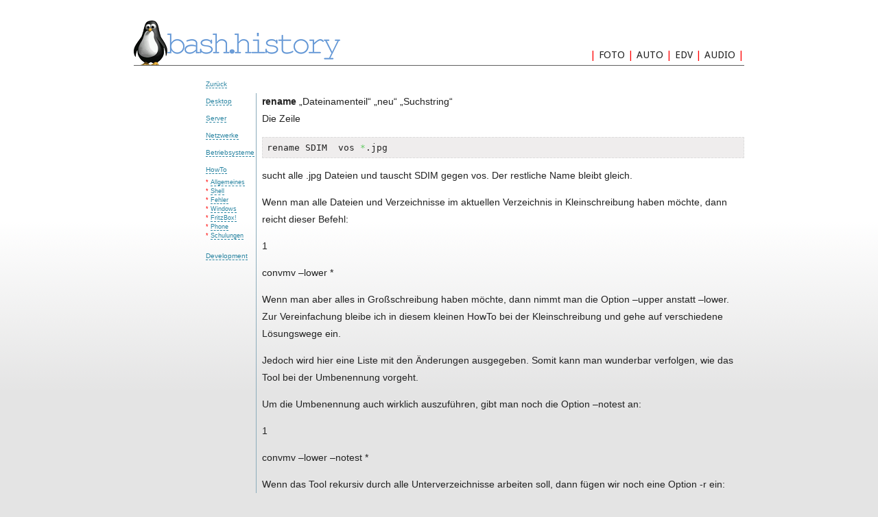

--- FILE ---
content_type: text/html; charset=utf-8
request_url: http://creutz.spdns.de/doku.php?id=edv:howto:rename
body_size: 3902
content:
<!DOCTYPE html PUBLIC "-//W3C//DTD XHTML 1.0 Transitional//EN"
  "http://www.w3.org/TR/xhtml1/DTD/xhtml1-transitional.dtd">
<html xmlns="http://www.w3.org/1999/xhtml" xml:lang="de" lang="de" dir="ltr">
<head>
<meta http-equiv="Content-Type" content="text/html; charset=utf-8" />
<title>edv:howto:rename - bash.history</title>
<!--[if IE]><meta http-equiv="X-UA-Compatible" content="IE=edge,chrome=1" /><![endif]-->
<link rel="stylesheet" media="all" type="text/css" href="http://fonts.googleapis.com/css?family=Droid+Sans" />
<meta name="generator" content="DokuWiki"/>
<meta name="robots" content="index,follow"/>
<meta name="keywords" content="edv,howto,rename"/>
<link rel="search" type="application/opensearchdescription+xml" href="/lib/exe/opensearch.php" title="bash.history"/>
<link rel="start" href="/"/>
<link rel="contents" href="/doku.php/edv:howto:rename?do=index" title="Übersicht"/>
<link rel="manifest" href="/lib/exe/manifest.php" crossorigin="use-credentials"/>
<link rel="alternate" type="application/rss+xml" title="Letzte Änderungen" href="/feed.php"/>
<link rel="alternate" type="application/rss+xml" title="Aktueller Namensraum" href="/feed.php?mode=list&amp;ns=edv:howto"/>
<link rel="alternate" type="text/html" title="HTML Klartext" href="/doku.php/edv:howto:rename?do=export_xhtml"/>
<link rel="canonical" href="http://creutz.spdns.de/doku.php/edv:howto:rename"/>
<link rel="stylesheet" href="/lib/exe/css.php?t=prsnl10&amp;tseed=f2f1291687e8ae70f55ba49f780662d8"/>
<script >var NS='edv:howto';var JSINFO = {"id":"edv:howto:rename","namespace":"edv:howto","ACT":"show","useHeadingNavigation":0,"useHeadingContent":0};(function(H){H.className=H.className.replace(/\bno-js\b/,'js')})(document.documentElement);</script>
<script src="/lib/exe/jquery.php?tseed=8faf3dc90234d51a499f4f428a0eae43" defer="defer"></script>
<script src="/lib/exe/js.php?t=prsnl10&amp;tseed=f2f1291687e8ae70f55ba49f780662d8" defer="defer"></script>
<meta name="viewport" content="width=device-width,initial-scale=1" />
<link rel="shortcut icon" href="/lib/tpl/prsnl10/user/favicon.ico" />
<link rel="apple-touch-icon" href="/lib/tpl/prsnl10/images/apple-touch-icon.png" />
<!--[if lte IE 8]><link rel="stylesheet" media="all" type="text/css" href="/lib/tpl/prsnl10/css/prsnl10_screen_iehacks.css" /><![endif]-->
<!--[if lt IE 7]><style type="text/css">img { behavior: url(/lib/tpl/prsnl10/js/iepngfix/iepngfix.htc); }</style><![endif]-->
</head>

<body>
<div id="pagewrap">

    <!-- start header -->
    <div id="tmpl_header">
        <div id="tmpl_header_left">
            <div id="tmpl_header_logo">
                <a href="/" name="dokuwiki__top" id="dokuwiki__top" accesskey="h"><img src="/lib/tpl/prsnl10/user/logo.png" id="tmpl_header_logo_img" alt=""/></a>
            </div>
        </div>

        <div id="tmpl_header_right">
            <div id="tmpl_header_nav">
                
<p>
<sup>
<span style='color:red; '>|</span>
<a href="/doku.php/foto:start" class="wikilink1" title="foto:start" data-wiki-id="foto:start">FOTO</a>
<span style='color:red; '>|</span>
<a href="/doku.php/auto:start" class="wikilink1" title="auto:start" data-wiki-id="auto:start">AUTO</a>
<span style='color:red; '>|</span>
<a href="/doku.php/edv:start" class="wikilink1" title="edv:start" data-wiki-id="edv:start">EDV</a>
<span style='color:red; '>|</span>
<a href="/doku.php/audio:start" class="wikilink1" title="audio:start" data-wiki-id="audio:start">AUDIO</a>
<span style='color:red; '>|</span>
</sup>
</p>

            </div>
        </div>
        <div class="clearer"></div>
    </div>
    <!-- end header -->


    <!-- start main content area -->
    <div class="dokuwiki">
        
        <!--[if lt IE 7]>
        <noscript>Your browser has JavaScript disabled, the page layout will be broken.
        Please enable it and reload this page or <a href="http://browser-update.org/en/update.html">update
        your browser</a>.</noscript>
        <![endif]-->

        <!-- start main content -->
        <div id="content">
            <div class="page">
            
<!-- start rendered page content -->

<p>
<strong>rename</strong> „Dateinamenteil“ „neu“ „Suchstring“<br/>

Die Zeile
</p>
<pre class="code bash">rename SDIM  vos <span class="sy0">*</span>.jpg</pre>

<p>
sucht alle .jpg Dateien und tauscht SDIM gegen vos. Der restliche Name bleibt gleich.
</p>

<p>
Wenn man alle Dateien und Verzeichnisse im aktuellen Verzeichnis in Kleinschreibung haben möchte, dann reicht dieser Befehl:
</p>

<p>
1
</p>

<p>
convmv –lower *
</p>

<p>
Wenn man aber alles in Großschreibung haben möchte, dann nimmt man die Option –upper anstatt –lower. Zur Vereinfachung bleibe ich in diesem kleinen HowTo bei der Kleinschreibung und gehe auf verschiedene Lösungswege ein.
</p>

<p>
Jedoch wird hier eine Liste mit den Änderungen ausgegeben. Somit kann man wunderbar verfolgen, wie das Tool bei der Umbenennung vorgeht.
</p>

<p>
Um die Umbenennung auch wirklich auszuführen, gibt man noch die Option –notest an:
</p>

<p>
1
</p>

<p>
convmv –lower –notest *
</p>

<p>
Wenn das Tool rekursiv durch alle Unterverzeichnisse arbeiten soll, dann fügen wir noch eine Option -r ein:
</p>

<p>
1
</p>

<p>
convmv -r –lower –notest *
</p>

<p>
Jetzt kommen wir mal zu einem Spezialfall. Wenn wir aber nur Dateinamen rekursiv durch alle Unterverzeichnisse umbenennen möchten, dann hilft uns in diesem Fall weitere Tools wie find und xargs:
</p>

<p>
1
</p>

<p>
find ./ -type f -print0 | xargs -r -0 convmv –lower
</p>

<p>
Erläuterung für find:
 ./ = In welchem Verzeichnis soll durchsucht werden (hier nur aktuelles)
-type f = Nur Dateien sollen berücksichtigt werden
-print0 = Jede Datei wird ein NULL-Zeichen als Trennzeichen angehängt, somit lassen sich die Dateiennamen bei der Übergabe an xargs besser auseinander halten
</p>

<p>
Erläuterung für xargs:
-r = nicht ausführen, wenn keine weiteren Argumente übergeben werden können (= leer)
-0 = NULL-Zeichen als Trennzeichen berücksichtigen.
</p>

<p>
Was ist mit dem schwierigsten Fall wie z.B. die Umbenennung von Verzeichnisnamen und das auch noch rekursiv durch alle Unterverzeichnisse? Nun man denkt einfach, dass man den o.g. Befehl -type f in -type d austauschen und ausführen kann. Spätestens bei der Umbenennung eines Unterverzeichnis dessen oberen Verzeichnisname sich geändert hat, würde das Vorhaben nur auf eine einzige Verzeichnistiefe beschränken. Alle darunterliegenden Verzeichnisse können somit nicht umbenannt werden.
</p>

<p>
Also verwenden wir ein etwas modifizierten Einzeiler und geben dem find die Option -depth mit, somit sollten die Verzeichnisse in korrekter Reihenfolge an convmv übergeben werden:
</p>

<p>
1
</p>

<p>
find ./ -depth -type d -print0 | xargs -r -0 convmv –lower –notest
</p>
  </div>
  <script type="text/javascript">
    var body = document.getElementsByTagName('BODY')[0].className = 'sidebar sidebar_outside_left';
  </script>
  <style type="text/css" media="print">
    #sidebar { display: none; }
  </style>
  <div id="sidebar">
    <div id="sidebartop">
    </div>
    <div id="sidebar_content">

<p>
<a href="/doku.php/edv:start" class="wikilink1" title="edv:start" data-wiki-id="edv:start">Zurück</a><br/>

<a href="/doku.php/edv:linuxclient:start" class="wikilink1" title="edv:linuxclient:start" data-wiki-id="edv:linuxclient:start">Desktop</a> <br/>

<a href="/doku.php/edv:linuxserver:start" class="wikilink1" title="edv:linuxserver:start" data-wiki-id="edv:linuxserver:start">Server</a> <br/>

<a href="/doku.php/edv:cisco:start" class="wikilink1" title="edv:cisco:start" data-wiki-id="edv:cisco:start">Netzwerke</a> <br/>

<a href="/doku.php/edv:betriebsysteme:start" class="wikilink1" title="edv:betriebsysteme:start" data-wiki-id="edv:betriebsysteme:start">Betriebsysteme</a> <br/>

<a href="/doku.php/edv:howto:start" class="wikilink1" title="edv:howto:start" data-wiki-id="edv:howto:start">HowTo</a> <br/>

<span style="font-size:90%; line-height:150%; color:red;">
  * <a href="/doku.php/edv:howto:start" class="wikilink1" title="edv:howto:start" data-wiki-id="edv:howto:start">Allgemeines</a> <br/>

  * <a href="/doku.php/edv:howto:start#shell" class="wikilink1" title="edv:howto:start" data-wiki-id="edv:howto:start">Shell</a> <br/>

  * <a href="/doku.php/edv:howto:start#fehler" class="wikilink1" title="edv:howto:start" data-wiki-id="edv:howto:start">Fehler</a> <br/>

  * <a href="/doku.php/edv:howto:start#windows" class="wikilink1" title="edv:howto:start" data-wiki-id="edv:howto:start">Windows</a> <br/>

  * <a href="/doku.php/edv:howto:start#fritz" class="wikilink1" title="edv:howto:start" data-wiki-id="edv:howto:start">FritzBox!</a> <br/>

  * <a href="/doku.php/edv:howto:start#phone" class="wikilink1" title="edv:howto:start" data-wiki-id="edv:howto:start">Phone</a> <br/>

  * <a href="/doku.php/edv:howto:start#schulung" class="wikilink1" title="edv:howto:start" data-wiki-id="edv:howto:start">Schulungen</a> <br/>

</p>

<p>

</span>
<a href="/doku.php/edv:development:start" class="wikilink1" title="edv:development:start" data-wiki-id="edv:development:start">Development</a> <br/>

</p>
    </div>
<!-- end rendered page content -->
<div class="clearer"></div>


            </div>
        </div>
        <!-- end main content -->
        <div class="clearer"></div>
        
        <div id="tmpl_footer">
            <div id="tmpl_footer_actlinksleft">
                [&#160;<a href="#dokuwiki__top"  class="action top" accesskey="t" rel="nofollow" title="Nach oben [T]">Nach oben</a>&#160;|&#160;<a href="/doku.php/edv:howto:rename?do=index"  class="action index" accesskey="x" rel="nofollow" title="Übersicht [X]">Übersicht</a>&#160;]            </div>
            <div id="tmpl_footer_actlinksright">
                [&#160;<a href="/doku.php/edv:howto:rename?do=login&amp;sectok="  class="action login" rel="nofollow" title="Anmelden">Anmelden</a>&#160;|&#160;<a href="/doku.php/edv:howto:rename?do=revisions"  class="action revs" accesskey="o" rel="nofollow" title="Ältere Versionen [O]">Ältere Versionen</a>&#160;]            </div>
            <div class="clearer"></div>
            <div id="tmpl_footer_metainfo">
                <!-- Please do NOT remove the following prsnl10 and/or DokuWiki link/notice. Thank you. :-) -->
                <a href="https://www.dokuwiki.org/template:prsnl10" target="_blank" rel="nofollow">prsnl10 on DW</a> under the hood
                
            </div>
        </div>
    </div>
    <!-- end main content area -->
    <div class="clearer"></div>
    <img src="/lib/exe/taskrunner.php?id=edv%3Ahowto%3Arename&amp;1769109821" width="2" height="1" alt="" />
</div>
</body>
</html>
